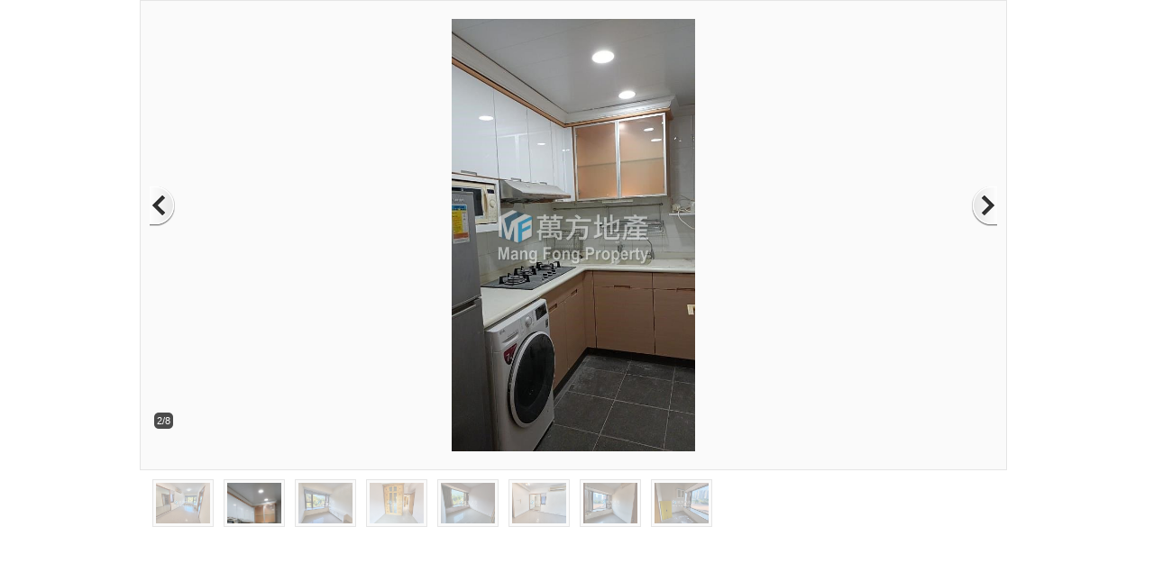

--- FILE ---
content_type: text/html; charset=UTF-8
request_url: https://www.mangfong.hk/info_gallery.php?ref=MFG005696Y&startNo=1
body_size: 1083
content:
<!DOCTYPE html PUBLIC "-//W3C//DTD XHTML 1.0 Transitional//EN" "http://www.w3.org/TR/xhtml1/DTD/xhtml1-transitional.dtd">
<HTML>
<HEAD>
<TITLE>Gallery</TITLE>
<META http-equiv=Content-Type content="text/html; charset=utf-8">
<script src="styles/jquery-1.10.2.min.js"></script>
<link type="text/css" href="styles/bottom.css" rel="stylesheet" />

<script type="text/javascript" src="lib/jquery.pikachoose.full.js"></script>
<meta name="robots" CONTENT="noindex, nofollow">
<script language="javascript">
$(document).ready(
	function (){
		
		$("#photoGallery").PikaChoose({
			
			carousel:false,
			autoPlay: false,
			startOn: 1			
		});
	});
document.addEventListener("contextmenu", function(e){
    e.preventDefault();
}, false);
</script>
<style type="text/css">
body{
	margin: 0;	
	background-color:#fff
}
.pikachoose {width: 970px; text-align:center}
.pika-stage, .pika-textnav {width: 920px; margin:auto}
.pika-stage {height:480px; padding: 20px; margin: 0px;}
.pika-stage img{height:480px;}
.pika-thumbs{ 
	padding: 0;
	padding-left: 3px;
	margin: 0;
	width: 970px;
	text-align:center;
}
.pika-thumbs li{ 
	width: 60px; height:45px;
	margin: 10px 0 0 11px;;
}
.pika-textnav {display:none;}
.pika-imgnav a.previous {height: 480px;}
.pika-imgnav a.next {height: 480px;}

</style>

</HEAD>

<body>


    <div class="pikachoose" id="pGallery">
	<ul id="photoGallery" class="jcarousel-skin-pika"><li> <img src='https://imgs.property.hk/largePhotos/2024/c/9/2/26e08ddb91c165297c53af1f5306e084.jpeg' border='0'> </li><li> <img src='https://imgs.property.hk/largePhotos/2024/2/9/8/330dc1db6202bb6bfc3aaef5bdfc45b4.jpeg' border='0'> </li><li> <img src='https://imgs.property.hk/largePhotos/2024/6/b/5/535743d453cd25560c973305735c1f2e.jpeg' border='0'> </li><li> <img src='https://imgs.property.hk/largePhotos/2024/5/b/b/664a1c34503592ab30ec8e92166dd13a.jpeg' border='0'> </li><li> <img src='https://imgs.property.hk/largePhotos/2024/a/6/a/124ed6705c60a72363c2d67630aaefee.jpeg' border='0'> </li><li> <img src='https://imgs.property.hk/largePhotos/2024/3/e/c/15ccd29551e85ac78d3dd03a44c357bd.jpeg' border='0'> </li><li> <img src='https://imgs.property.hk/largePhotos/2024/0/b/f/6b11d1a4b9fa0c49a2e0ae654a54dfc0.jpeg' border='0'> </li><li> <img src='https://imgs.property.hk/largePhotos/2024/9/0/4/399692994593f1274d48caa7202464ce.jpeg' border='0'> </li>	</ul>
   </div>
 
</body>
</html>